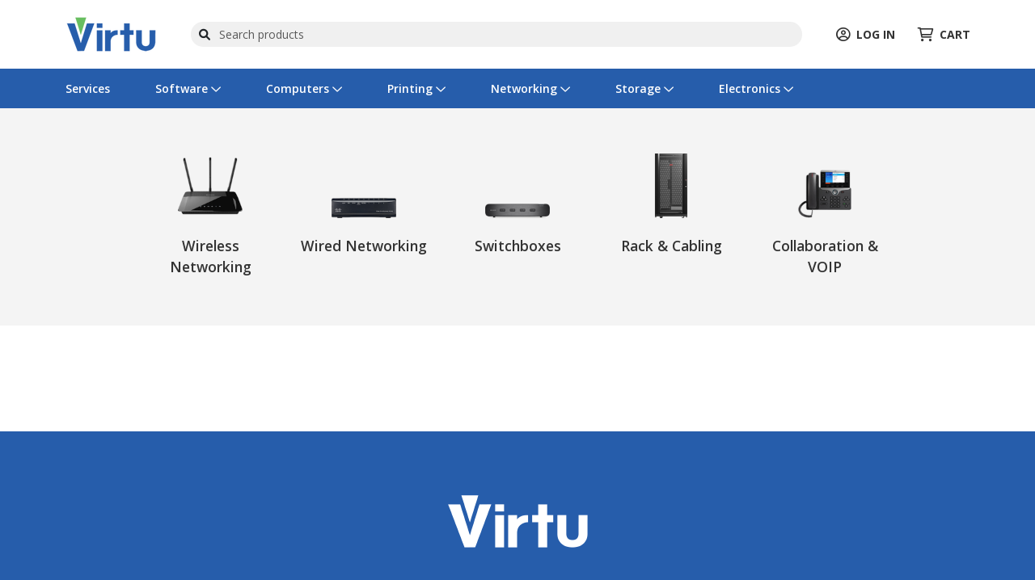

--- FILE ---
content_type: text/html; charset=utf-8
request_url: https://shop.virtunet.com.au/find/networking
body_size: 10249
content:
<!DOCTYPE html>
<html lang="en" class="online-store">
<head>
    <meta charset="utf-8">
    <meta name="viewport" content="width=device-width, initial-scale=1, shrink-to-fit=no">
    
    <meta name="description" content="Search for Networking. Virtunet&#x27;s high level of partnership and certifications with a wide range of premier I.T. brands allow us to provide the best products and services at the lowest ..." />

    <title>Networking | Virtu</title>
    <base href="https://shop.virtunet.com.au/" />
    <link rel="preconnect" href="https://fonts.googleapis.com">
    <link rel="preconnect" href="https://fonts.gstatic.com" crossorigin>
    <link rel="stylesheet" href="https://fonts.googleapis.com/css2?family=Roboto:wght@300;400;500;700&display=swap" />
    <link rel="stylesheet" href="https://fonts.googleapis.com/css2?family=Nothing+You+Could+Do&display=swap" />
    <link rel="shortcut icon" type="image/x-icon" href="https://cdn.kaseyaquotemanager.com/virtunet/assets/favicon-6c21c850-d0ce-4c96-a5aa-887f4a5fc5a3.png" />
    <link rel="stylesheet" href="https://fonts.googleapis.com/css?family=Open&#x2B;Sans:400,600,700" />
    <link rel="stylesheet" href="https://fonts.googleapis.com/css?family=Open&#x2B;Sans:400,600,700" />
    <link always-bundle="true" rel="stylesheet" href="/lib/keystone-store/css/vendor.min.css?v=mqBxkbq9_MZ2WGjdC6DNDX3pbYc" />
    <link always-bundle="true" rel="stylesheet" href="/lib/keystone-store/css/bootstrap.min.css?v=tATqHTkhQcN-NUxzI2P0Pvbf-xM" />
    <link always-bundle="true" rel="stylesheet" href="/lib/keystone-store/css/store.min.css?v=lKMTSEaD_tsxyW766JGtELsHShw" />
    <link always-bundle="true" rel="stylesheet" href="/lib/keystone-store/css/quote.min.css?v=HJp4jBnAww9uqLss1eoXI3OYmZE" />
    <script type="text/javascript" src="/lib/keystone-store/js/core.min.js?v=MJU5Bqa5WgBg8lrwJoIx9J_pNVk" defer></script>
    <script type="text/javascript">
                !function(T,l,y){var S=T.location,k="script",D="instrumentationKey",C="ingestionendpoint",I="disableExceptionTracking",E="ai.device.",b="toLowerCase",w="crossOrigin",N="POST",e="appInsightsSDK",t=y.name||"appInsights";(y.name||T[e])&&(T[e]=t);var n=T[t]||function(d){var g=!1,f=!1,m={initialize:!0,queue:[],sv:"5",version:2,config:d};function v(e,t){var n={},a="Browser";return n[E+"id"]=a[b](),n[E+"type"]=a,n["ai.operation.name"]=S&&S.pathname||"_unknown_",n["ai.internal.sdkVersion"]="javascript:snippet_"+(m.sv||m.version),{time:function(){var e=new Date;function t(e){var t=""+e;return 1===t.length&&(t="0"+t),t}return e.getUTCFullYear()+"-"+t(1+e.getUTCMonth())+"-"+t(e.getUTCDate())+"T"+t(e.getUTCHours())+":"+t(e.getUTCMinutes())+":"+t(e.getUTCSeconds())+"."+((e.getUTCMilliseconds()/1e3).toFixed(3)+"").slice(2,5)+"Z"}(),iKey:e,name:"Microsoft.ApplicationInsights."+e.replace(/-/g,"")+"."+t,sampleRate:100,tags:n,data:{baseData:{ver:2}}}}var h=d.url||y.src;if(h){function a(e){var t,n,a,i,r,o,s,c,u,p,l;g=!0,m.queue=[],f||(f=!0,t=h,s=function(){var e={},t=d.connectionString;if(t)for(var n=t.split(";"),a=0;a<n.length;a++){var i=n[a].split("=");2===i.length&&(e[i[0][b]()]=i[1])}if(!e[C]){var r=e.endpointsuffix,o=r?e.location:null;e[C]="https://"+(o?o+".":"")+"dc."+(r||"services.visualstudio.com")}return e}(),c=s[D]||d[D]||"",u=s[C],p=u?u+"/v2/track":d.endpointUrl,(l=[]).push((n="SDK LOAD Failure: Failed to load Application Insights SDK script (See stack for details)",a=t,i=p,(o=(r=v(c,"Exception")).data).baseType="ExceptionData",o.baseData.exceptions=[{typeName:"SDKLoadFailed",message:n.replace(/\./g,"-"),hasFullStack:!1,stack:n+"\nSnippet failed to load ["+a+"] -- Telemetry is disabled\nHelp Link: https://go.microsoft.com/fwlink/?linkid=2128109\nHost: "+(S&&S.pathname||"_unknown_")+"\nEndpoint: "+i,parsedStack:[]}],r)),l.push(function(e,t,n,a){var i=v(c,"Message"),r=i.data;r.baseType="MessageData";var o=r.baseData;return o.message='AI (Internal): 99 message:"'+("SDK LOAD Failure: Failed to load Application Insights SDK script (See stack for details) ("+n+")").replace(/\"/g,"")+'"',o.properties={endpoint:a},i}(0,0,t,p)),function(e,t){if(JSON){var n=T.fetch;if(n&&!y.useXhr)n(t,{method:N,body:JSON.stringify(e),mode:"cors"});else if(XMLHttpRequest){var a=new XMLHttpRequest;a.open(N,t),a.setRequestHeader("Content-type","application/json"),a.send(JSON.stringify(e))}}}(l,p))}function i(e,t){f||setTimeout(function(){!t&&m.core||a()},500)}var e=function(){var n=l.createElement(k);n.src=h;var e=y[w];return!e&&""!==e||"undefined"==n[w]||(n[w]=e),n.onload=i,n.onerror=a,n.onreadystatechange=function(e,t){"loaded"!==n.readyState&&"complete"!==n.readyState||i(0,t)},n}();y.ld<0?l.getElementsByTagName("head")[0].appendChild(e):setTimeout(function(){l.getElementsByTagName(k)[0].parentNode.appendChild(e)},y.ld||0)}try{m.cookie=l.cookie}catch(p){}function t(e){for(;e.length;)!function(t){m[t]=function(){var e=arguments;g||m.queue.push(function(){m[t].apply(m,e)})}}(e.pop())}var n="track",r="TrackPage",o="TrackEvent";t([n+"Event",n+"PageView",n+"Exception",n+"Trace",n+"DependencyData",n+"Metric",n+"PageViewPerformance","start"+r,"stop"+r,"start"+o,"stop"+o,"addTelemetryInitializer","setAuthenticatedUserContext","clearAuthenticatedUserContext","flush"]),m.SeverityLevel={Verbose:0,Information:1,Warning:2,Error:3,Critical:4};var s=(d.extensionConfig||{}).ApplicationInsightsAnalytics||{};if(!0!==d[I]&&!0!==s[I]){var c="onerror";t(["_"+c]);var u=T[c];T[c]=function(e,t,n,a,i){var r=u&&u(e,t,n,a,i);return!0!==r&&m["_"+c]({message:e,url:t,lineNumber:n,columnNumber:a,error:i}),r},d.autoExceptionInstrumented=!0}return m}(y.cfg);function a(){y.onInit&&y.onInit(n)}(T[t]=n).queue&&0===n.queue.length?(n.queue.push(a),n.trackPageView({})):a()}(window,document,{
                src: "https://js.monitor.azure.com/scripts/b/ai.2.min.js",
                crossOrigin: "anonymous",
                onInit: function (sdk) {
                    sdk.addTelemetryInitializer(function (envelope) {
                                if (envelope.baseType !== "RemoteDependencyData") return true;
                                if (envelope.baseData.target.indexOf("clarity.ms") >= 0) return false;
                                if (envelope.baseData.target.indexOf("google-analytics.com") >= 0) return false;
                            });
                    },
                cfg: {
                    connectionString: "InstrumentationKey=08c90526-8b76-4452-841e-832b9b6a28db;IngestionEndpoint=https://eastus2-3.in.applicationinsights.azure.com/;LiveEndpoint=https://eastus2.livediagnostics.monitor.azure.com/",
                    samplingPercentage: 100,
                    disableTelemetry: false,
                    accountId: "94",
                    autoTrackPageVisitTime: true,
                    disableFetchTracking: false,
                    enableCorsCorrelation: true,
                    enableRequestHeaderTracking: true,
                    enableResponseHeaderTracking: true,
                    distributedTracingMode: 2,
                    correlationHeaderExcludedDomains: ['*.clarity.ms', '*.google-analytics.com']
                }});
                </script>
    <script type='text/javascript'>
                (function(c,l,a,r,i,t,y){
                c[a]=c[a]||function(){(c[a].q=c[a].q||[]).push(arguments)};
                t=l.createElement(r);t.async=1;t.src='https://www.clarity.ms/tag/'+i;
                y=l.getElementsByTagName(r)[0];y.parentNode.insertBefore(t,y);
                })(window, document, 'clarity', 'script', '6jezwvklnf');
                </script>
    
                <script async src="https://www.googletagmanager.com/gtag/js?id=UA-141098960-1"></script>
                <script>
                    window.dataLayer = window.dataLayer || [];
                    function gtag(){dataLayer.push(arguments);}
                    gtag('js', new Date());
                    gtag('config', 'UA-141098960-1');
                </script>

        <style type="text/css">
    .carousel-item {
        height: 440px !important;
    }
</style>
</head>
<body class="" data-spy="scroll" ks-target=".sidenav-container" ks-client-error-url="/error/clienterror">
    
    <script>
    dataLayer = [
        {
            'ecomm_pagetype': 'category',
            'ecomm_prodid': '',
            'ecomm_totalvalue': ''
        }
    ];
</script>

<!-- Google Code for Remarketing Tag -->
<script type="text/javascript">
    var google_tag_params = {
        ecomm_pagetype: 'category',
        ecomm_prodid: '',
        ecomm_totalvalue: ''
    };
</script>


        <!-- Google Tag Manager -->
    <noscript>
        <iframe src="//www.googletagmanager.com/ns.html?id=GTM-KFRHSZW"
                height="0" width="0" style="display: none; visibility: hidden">
        </iframe>
    </noscript>
    <script>
        (function(w, d, s, l, i) {
            w[l] = w[l] || [];
            w[l].push({
                'gtm.start':
                    new Date().getTime(),
                event: 'gtm.js'
            });
            var f = d.getElementsByTagName(s)[0],
                j = d.createElement(s),
// ReSharper disable once CoercedEqualsUsing
                dl = l != 'dataLayer' ? '&l=' + l : '';
            j.async = true;
            j.src =
                '//www.googletagmanager.com/gtm.js?id=' + i + dl;
            f.parentNode.insertBefore(j, f);
        })(window, document, 'script', 'dataLayer', 'GTM-KFRHSZW');
    </script>
    <!-- End Google Tag Manager -->

    <noscript>
        <div class="alert alert-error text-center">
            <a class="btn-close" data-bs-dismiss="alert" href="#">x</a> <strong>We detected that JavaScript seems to be disabled</strong><br />
            Please enable JavaScript to view this page correctly
        </div>
    </noscript>

        <header class="header-container">
            <div class="container">
                
    <div class="header">
            <div class="header-block">
                <a href="/" title="Virtu">
                    <img src="https://cdn.kaseyaquotemanager.com/virtunet/assets/logo-aac5ad5f-862e-43b0-aa24-bc44465d0635.png?width=&amp;height=45&amp;fit=contain" alt="Virtu" style="height: 45px;" />
                </a>
            </div>
        <div class="header-block header-search flex-grow-1">
                <form method="get" data-tip="Search entire store here..." action="/search">
                    <div class="input-overlay has-icon-left">
                        <i class="fa fa-search icon-left"></i>
                        <input class="form-control" ks-content="header-search" id="query" name="query" type="text" placeholder="Search products" autocomplete="off" />
                    </div>
                </form>
        </div>
        <div class="header-block d-flex justify-content-center">
                <a class="header-link me-4 pe-2" href="/auth/login?returnurl=%2Ffind%2Fnetworking">
                    <i class="far fa-lg fa-user-circle me-2"></i>LOG IN
                </a>
            <a class="header-link" href="/cart">
                <i class="far fa-lg fa-shopping-cart me-2"></i>CART
            </a>
        </div>

    </div>

            </div>
            
    <nav class="navbar navbar-expand-xl navbar-dark navbar-megamenu">
        <button class="navbar-toggler " type="button" data-bs-toggle="collapse" data-bs-target="#navbar-main" aria-controls="navbar-main" aria-expanded="false" aria-label="Toggle navigation">
            <span class="navbar-toggler-icon"></span>
        </button>

        <div class="collapse navbar-collapse" id="navbar-main">

            <div class="container">
                <ul class="navbar-nav w-100">

                        <li class="nav-item dropdown">
                            <a href="/find/services" class="nav-link  me-5"  data-hover="dropdown" ks-delay="220" data-hover-delay="200" data-close-others="true">
                                Services
                            </a>
                            <div class="dropdown-menu rounded-0">
                                <div class="container">
                                    <div class="navbar-megamenu-container row g-0 py-lg-3">
                                    </div>
                                </div>
                            </div>
                        </li>
                        <li class="nav-item dropdown">
                            <a href="/find/software" class="nav-link  me-5" data-bs-toggle=dropdown data-hover="dropdown" ks-delay="220" data-hover-delay="200" data-close-others="true">
                                Software
                                    <i class="far fa-chevron-down dropdown-icon"></i>
                            </a>
                            <div class="dropdown-menu rounded-0">
                                <div class="container">
                                    <div class="navbar-megamenu-container row g-0 py-lg-3">
                                                <div class="w-100 d-none d-md-block"></div>
                                            <div class="col-6 col-md-3 navbar-megamenu-link">
                                                <a href="/find/software/operating-systems" class="text-nowrap ">
                                                    <i class="fab fa-windows fa-lg fa-fw d-none d-lg-inline-block"></i><span class="d-block d-md-inline-block ms-2 fw-bold">Operating Systems</span>
                                                </a>
                                            </div>
                                            <div class="col-6 col-md-3 navbar-megamenu-link">
                                                <a href="/find/software/business-software" class="text-nowrap ">
                                                    <i class="far fa-square-envelope fa-lg fa-fw d-none d-lg-inline-block"></i><span class="d-block d-md-inline-block ms-2 fw-bold">Business Software</span>
                                                </a>
                                            </div>
                                            <div class="col-6 col-md-3 navbar-megamenu-link">
                                                <a href="/find/software/software-suites" class="text-nowrap ">
                                                    <i class="far fa-file-lines fa-lg fa-fw d-none d-lg-inline-block"></i><span class="d-block d-md-inline-block ms-2 fw-bold">Software Suites</span>
                                                </a>
                                            </div>
                                                <div class="w-100 d-none d-md-block"></div>
                                            <div class="col-6 col-md-3 navbar-megamenu-link">
                                                <a href="/find/software/software-licensing" class="text-nowrap ">
                                                    <i class="far fa-key-skeleton fa-lg fa-fw d-none d-lg-inline-block"></i><span class="d-block d-md-inline-block ms-2 fw-bold">Software Licensing</span>
                                                </a>
                                            </div>
                                            <div class="col-6 col-md-3 navbar-megamenu-link">
                                                <a href="/find/software/hardware-licensing" class="text-nowrap ">
                                                    <i class="far fa-server fa-lg fa-fw d-none d-lg-inline-block"></i><span class="d-block d-md-inline-block ms-2 fw-bold">Hardware Licensing</span>
                                                </a>
                                            </div>
                                            <div class="col-6 col-md-3 navbar-megamenu-link">
                                                <a href="/find/software/services-training" class="text-nowrap ">
                                                    <i class="far fa-user-graduate fa-lg fa-fw d-none d-lg-inline-block"></i><span class="d-block d-md-inline-block ms-2 fw-bold">Services &amp; Training</span>
                                                </a>
                                            </div>
                                    </div>
                                </div>
                            </div>
                        </li>
                        <li class="nav-item dropdown">
                            <a href="/find/computers" class="nav-link  me-5" data-bs-toggle=dropdown data-hover="dropdown" ks-delay="220" data-hover-delay="200" data-close-others="true">
                                Computers
                                    <i class="far fa-chevron-down dropdown-icon"></i>
                            </a>
                            <div class="dropdown-menu rounded-0">
                                <div class="container">
                                    <div class="navbar-megamenu-container row g-0 py-lg-3">
                                                <div class="w-100 d-none d-md-block"></div>
                                            <div class="col-6 col-md-3 navbar-megamenu-link">
                                                <a href="/find/computers/computer-systems" class="text-nowrap ">
                                                    <i class="far fa-desktop fa-lg fa-fw d-none d-lg-inline-block"></i><span class="d-block d-md-inline-block ms-2 fw-bold">Computer Systems</span>
                                                </a>
                                            </div>
                                            <div class="col-6 col-md-3 navbar-megamenu-link">
                                                <a href="/find/computers/servers" class="text-nowrap ">
                                                    <i class="far fa-server fa-lg fa-fw d-none d-lg-inline-block"></i><span class="d-block d-md-inline-block ms-2 fw-bold">Servers</span>
                                                </a>
                                            </div>
                                            <div class="col-6 col-md-3 navbar-megamenu-link">
                                                <a href="/find/computers/displays" class="text-nowrap ">
                                                    <i class="far fa-tv fa-lg fa-fw d-none d-lg-inline-block"></i><span class="d-block d-md-inline-block ms-2 fw-bold">Displays</span>
                                                </a>
                                            </div>
                                                <div class="w-100 d-none d-md-block"></div>
                                            <div class="col-6 col-md-3 navbar-megamenu-link">
                                                <a href="/find/computers/peripherals" class="text-nowrap ">
                                                    <i class="far fa-keyboard fa-lg fa-fw d-none d-lg-inline-block"></i><span class="d-block d-md-inline-block ms-2 fw-bold">Peripherals</span>
                                                </a>
                                            </div>
                                            <div class="col-6 col-md-3 navbar-megamenu-link">
                                                <a href="/find/computers/computer-accessories" class="text-nowrap ">
                                                    <i class="far fa-microphone fa-lg fa-fw d-none d-lg-inline-block"></i><span class="d-block d-md-inline-block ms-2 fw-bold">Computer Accessories</span>
                                                </a>
                                            </div>
                                            <div class="col-6 col-md-3 navbar-megamenu-link">
                                                <a href="/find/computers/components" class="text-nowrap ">
                                                    <i class="far fa-chart-network fa-lg fa-fw d-none d-lg-inline-block"></i><span class="d-block d-md-inline-block ms-2 fw-bold">Components</span>
                                                </a>
                                            </div>
                                                <div class="w-100 d-none d-md-block"></div>
                                            <div class="col-6 col-md-3 navbar-megamenu-link">
                                                <a href="/find/computers/cables-adapters" class="text-nowrap ">
                                                    <i class="far fa-bolt fa-lg fa-fw d-none d-lg-inline-block"></i><span class="d-block d-md-inline-block ms-2 fw-bold">Cables &amp; Adapters</span>
                                                </a>
                                            </div>
                                    </div>
                                </div>
                            </div>
                        </li>
                        <li class="nav-item dropdown">
                            <a href="/find/printing" class="nav-link  me-5" data-bs-toggle=dropdown data-hover="dropdown" ks-delay="220" data-hover-delay="200" data-close-others="true">
                                Printing
                                    <i class="far fa-chevron-down dropdown-icon"></i>
                            </a>
                            <div class="dropdown-menu rounded-0">
                                <div class="container">
                                    <div class="navbar-megamenu-container row g-0 py-lg-3">
                                                <div class="w-100 d-none d-md-block"></div>
                                            <div class="col-6 col-md-3 navbar-megamenu-link">
                                                <a href="/find/printing/printers" class="text-nowrap ">
                                                    <i class="far fa-print fa-lg fa-fw d-none d-lg-inline-block"></i><span class="d-block d-md-inline-block ms-2 fw-bold">Printers</span>
                                                </a>
                                            </div>
                                            <div class="col-6 col-md-3 navbar-megamenu-link">
                                                <a href="/find/printing/scanners" class="text-nowrap ">
                                                    <i class="far fa-scanner-image fa-lg fa-fw d-none d-lg-inline-block"></i><span class="d-block d-md-inline-block ms-2 fw-bold">Scanners</span>
                                                </a>
                                            </div>
                                            <div class="col-6 col-md-3 navbar-megamenu-link">
                                                <a href="/find/printing/ink-toner-supplies" class="text-nowrap ">
                                                    <i class="far fa-tint fa-lg fa-fw d-none d-lg-inline-block"></i><span class="d-block d-md-inline-block ms-2 fw-bold">Ink, Toner &amp; Supplies</span>
                                                </a>
                                            </div>
                                                <div class="w-100 d-none d-md-block"></div>
                                            <div class="col-6 col-md-3 navbar-megamenu-link">
                                                <a href="/find/printing/printer-accessories" class="text-nowrap ">
                                                    <i class="far fa-eye-dropper fa-lg fa-fw d-none d-lg-inline-block"></i><span class="d-block d-md-inline-block ms-2 fw-bold">Printer Accessories</span>
                                                </a>
                                            </div>
                                    </div>
                                </div>
                            </div>
                        </li>
                        <li class="nav-item dropdown">
                            <a href="/find/networking" class="nav-link  me-5" data-bs-toggle=dropdown data-hover="dropdown" ks-delay="220" data-hover-delay="200" data-close-others="true">
                                Networking
                                    <i class="far fa-chevron-down dropdown-icon"></i>
                            </a>
                            <div class="dropdown-menu rounded-0">
                                <div class="container">
                                    <div class="navbar-megamenu-container row g-0 py-lg-3">
                                                <div class="w-100 d-none d-md-block"></div>
                                            <div class="col-6 col-md-3 navbar-megamenu-link">
                                                <a href="/find/networking/wireless-networking" class="text-nowrap ">
                                                    <i class="far fa-wifi fa-lg fa-fw d-none d-lg-inline-block"></i><span class="d-block d-md-inline-block ms-2 fw-bold">Wireless Networking</span>
                                                </a>
                                            </div>
                                            <div class="col-6 col-md-3 navbar-megamenu-link">
                                                <a href="/find/networking/wired-networking" class="text-nowrap ">
                                                    <i class="far fa-network-wired fa-lg fa-fw d-none d-lg-inline-block"></i><span class="d-block d-md-inline-block ms-2 fw-bold">Wired Networking</span>
                                                </a>
                                            </div>
                                            <div class="col-6 col-md-3 navbar-megamenu-link">
                                                <a href="/find/networking/switchboxes" class="text-nowrap ">
                                                    <i class="far fa-sliders-v-square fa-lg fa-fw d-none d-lg-inline-block"></i><span class="d-block d-md-inline-block ms-2 fw-bold">Switchboxes</span>
                                                </a>
                                            </div>
                                                <div class="w-100 d-none d-md-block"></div>
                                            <div class="col-6 col-md-3 navbar-megamenu-link">
                                                <a href="/find/networking/rack-cabling" class="text-nowrap ">
                                                    <i class="far fa-layer-group fa-lg fa-fw d-none d-lg-inline-block"></i><span class="d-block d-md-inline-block ms-2 fw-bold">Rack &amp; Cabling</span>
                                                </a>
                                            </div>
                                            <div class="col-6 col-md-3 navbar-megamenu-link">
                                                <a href="/find/networking/collaboration-voip" class="text-nowrap ">
                                                    <i class="far fa-phone-office fa-lg fa-fw d-none d-lg-inline-block"></i><span class="d-block d-md-inline-block ms-2 fw-bold">Collaboration &amp; VOIP</span>
                                                </a>
                                            </div>
                                    </div>
                                </div>
                            </div>
                        </li>
                        <li class="nav-item dropdown">
                            <a href="/find/storage" class="nav-link  me-5" data-bs-toggle=dropdown data-hover="dropdown" ks-delay="220" data-hover-delay="200" data-close-others="true">
                                Storage
                                    <i class="far fa-chevron-down dropdown-icon"></i>
                            </a>
                            <div class="dropdown-menu rounded-0">
                                <div class="container">
                                    <div class="navbar-megamenu-container row g-0 py-lg-3">
                                                <div class="w-100 d-none d-md-block"></div>
                                            <div class="col-6 col-md-3 navbar-megamenu-link">
                                                <a href="/find/storage/flash-cards-drives" class="text-nowrap ">
                                                    <i class="far fa-sd-card fa-lg fa-fw d-none d-lg-inline-block"></i><span class="d-block d-md-inline-block ms-2 fw-bold">Flash Cards &amp; Drives</span>
                                                </a>
                                            </div>
                                            <div class="col-6 col-md-3 navbar-megamenu-link">
                                                <a href="/find/storage/hard-drives-ssds" class="text-nowrap ">
                                                    <i class="far fa-database fa-lg fa-fw d-none d-lg-inline-block"></i><span class="d-block d-md-inline-block ms-2 fw-bold">Hard Drives &amp; SSDs</span>
                                                </a>
                                            </div>
                                            <div class="col-6 col-md-3 navbar-megamenu-link">
                                                <a href="/find/storage/storage-servers-arrays" class="text-nowrap ">
                                                    <i class="far fa-server fa-lg fa-fw d-none d-lg-inline-block"></i><span class="d-block d-md-inline-block ms-2 fw-bold">Storage Servers &amp; Arrays</span>
                                                </a>
                                            </div>
                                                <div class="w-100 d-none d-md-block"></div>
                                            <div class="col-6 col-md-3 navbar-megamenu-link">
                                                <a href="/find/storage/tape-drives" class="text-nowrap ">
                                                    <i class="far fa-tape fa-lg fa-fw d-none d-lg-inline-block"></i><span class="d-block d-md-inline-block ms-2 fw-bold">Tape Drives</span>
                                                </a>
                                            </div>
                                            <div class="col-6 col-md-3 navbar-megamenu-link">
                                                <a href="/find/storage/optical-drives" class="text-nowrap ">
                                                    <i class="far fa-disc-drive fa-lg fa-fw d-none d-lg-inline-block"></i><span class="d-block d-md-inline-block ms-2 fw-bold">Optical Drives</span>
                                                </a>
                                            </div>
                                            <div class="col-6 col-md-3 navbar-megamenu-link">
                                                <a href="/find/storage/enclosures" class="text-nowrap ">
                                                    <i class="far fa-hard-drive fa-lg fa-fw d-none d-lg-inline-block"></i><span class="d-block d-md-inline-block ms-2 fw-bold">Enclosures</span>
                                                </a>
                                            </div>
                                                <div class="w-100 d-none d-md-block"></div>
                                            <div class="col-6 col-md-3 navbar-megamenu-link">
                                                <a href="/find/storage/media" class="text-nowrap ">
                                                    <i class="far fa-compact-disc fa-lg fa-fw d-none d-lg-inline-block"></i><span class="d-block d-md-inline-block ms-2 fw-bold">Media</span>
                                                </a>
                                            </div>
                                    </div>
                                </div>
                            </div>
                        </li>
                        <li class="nav-item dropdown">
                            <a href="/find/electronics" class="nav-link  me-5" data-bs-toggle=dropdown data-hover="dropdown" ks-delay="220" data-hover-delay="200" data-close-others="true">
                                Electronics
                                    <i class="far fa-chevron-down dropdown-icon"></i>
                            </a>
                            <div class="dropdown-menu rounded-0">
                                <div class="container">
                                    <div class="navbar-megamenu-container row g-0 py-lg-3">
                                                <div class="w-100 d-none d-md-block"></div>
                                            <div class="col-6 col-md-3 navbar-megamenu-link">
                                                <a href="/find/electronics/projectors-tvs" class="text-nowrap ">
                                                    <i class="far fa-tv-alt fa-lg fa-fw d-none d-lg-inline-block"></i><span class="d-block d-md-inline-block ms-2 fw-bold">Projectors &amp; TVs</span>
                                                </a>
                                            </div>
                                            <div class="col-6 col-md-3 navbar-megamenu-link">
                                                <a href="/find/electronics/phones" class="text-nowrap ">
                                                    <i class="far fa-mobile fa-lg fa-fw d-none d-lg-inline-block"></i><span class="d-block d-md-inline-block ms-2 fw-bold">Phones</span>
                                                </a>
                                            </div>
                                            <div class="col-6 col-md-3 navbar-megamenu-link">
                                                <a href="/find/electronics/power-equipment" class="text-nowrap ">
                                                    <i class="far fa-power-off fa-lg fa-fw d-none d-lg-inline-block"></i><span class="d-block d-md-inline-block ms-2 fw-bold">Power Equipment</span>
                                                </a>
                                            </div>
                                                <div class="w-100 d-none d-md-block"></div>
                                            <div class="col-6 col-md-3 navbar-megamenu-link">
                                                <a href="/find/electronics/surveillance-security" class="text-nowrap ">
                                                    <i class="far fa-cctv fa-lg fa-fw d-none d-lg-inline-block"></i><span class="d-block d-md-inline-block ms-2 fw-bold">Surveillance &amp; Security</span>
                                                </a>
                                            </div>
                                            <div class="col-6 col-md-3 navbar-megamenu-link">
                                                <a href="/find/electronics/audio-gear" class="text-nowrap ">
                                                    <i class="far fa-speaker fa-lg fa-fw d-none d-lg-inline-block"></i><span class="d-block d-md-inline-block ms-2 fw-bold">Audio Gear</span>
                                                </a>
                                            </div>
                                            <div class="col-6 col-md-3 navbar-megamenu-link">
                                                <a href="/find/electronics/cameras" class="text-nowrap ">
                                                    <i class="far fa-camera fa-lg fa-fw d-none d-lg-inline-block"></i><span class="d-block d-md-inline-block ms-2 fw-bold">Cameras</span>
                                                </a>
                                            </div>
                                                <div class="w-100 d-none d-md-block"></div>
                                            <div class="col-6 col-md-3 navbar-megamenu-link">
                                                <a href="/find/electronics/remotes" class="text-nowrap ">
                                                    <i class="far fa-mobile-signal-out fa-lg fa-fw d-none d-lg-inline-block"></i><span class="d-block d-md-inline-block ms-2 fw-bold">Remotes</span>
                                                </a>
                                            </div>
                                            <div class="col-6 col-md-3 navbar-megamenu-link">
                                                <a href="/find/electronics/gps" class="text-nowrap ">
                                                    <i class="far fa-map-marker-alt fa-lg fa-fw d-none d-lg-inline-block"></i><span class="d-block d-md-inline-block ms-2 fw-bold">GPS</span>
                                                </a>
                                            </div>
                                            <div class="col-6 col-md-3 navbar-megamenu-link">
                                                <a href="/find/electronics/power-cables-adapters" class="text-nowrap ">
                                                    <i class="far fa-plug fa-lg fa-fw d-none d-lg-inline-block"></i><span class="d-block d-md-inline-block ms-2 fw-bold">Power Cables &amp; Adapters</span>
                                                </a>
                                            </div>
                                    </div>
                                </div>
                            </div>
                        </li>
                </ul>
            </div>
        </div>
    </nav>

        </header>
        <div id="main" class="main">
            <div class="container">
                
            </div>
            



<div class="bg-gray-100 py-5">

    <div class="container">
        <div class="row justify-content-center">
                    <div class="col-4 col-sm-3 col-md-2 text-center">
                        <div class="py-3 tile-hover">
                            <a href="/find/networking/wireless-networking" class="mb-3">
                                <div>
                                    <img class="text-center mb-4" src="https://cdn.kaseyaquotemanager.com/virtunet/categoryimages/16-aee4640f8401b785c16dfb6542be62ce.png?width=120&amp;height=120&amp;fit=pad" alt="Wireless Networking" style="width:80px; height:80px">
                                    <div class="lead fw-bold">Wireless Networking</div>
                                </div>
                            </a>
                        </div>
                    </div>
                    <div class="col-4 col-sm-3 col-md-2 text-center">
                        <div class="py-3 tile-hover">
                            <a href="/find/networking/wired-networking" class="mb-3">
                                <div>
                                    <img class="text-center mb-4" src="https://cdn.kaseyaquotemanager.com/virtunet/categoryimages/17-a1e57192b89a1e6324eeb11d93dfd4d8.png?width=120&amp;height=120&amp;fit=pad" alt="Wired Networking" style="width:80px; height:80px">
                                    <div class="lead fw-bold">Wired Networking</div>
                                </div>
                            </a>
                        </div>
                    </div>
                    <div class="col-4 col-sm-3 col-md-2 text-center">
                        <div class="py-3 tile-hover">
                            <a href="/find/networking/switchboxes" class="mb-3">
                                <div>
                                    <img class="text-center mb-4" src="https://cdn.kaseyaquotemanager.com/virtunet/categoryimages/18-e0ce954448a9956232c0f37210a33deb.png?width=120&amp;height=120&amp;fit=pad" alt="Switchboxes" style="width:80px; height:80px">
                                    <div class="lead fw-bold">Switchboxes</div>
                                </div>
                            </a>
                        </div>
                    </div>
                    <div class="col-4 col-sm-3 col-md-2 text-center">
                        <div class="py-3 tile-hover">
                            <a href="/find/networking/rack-cabling" class="mb-3">
                                <div>
                                    <img class="text-center mb-4" src="https://cdn.kaseyaquotemanager.com/virtunet/categoryimages/19-42d5ef23cdf922d2697ef0605fd09c47.png?width=120&amp;height=120&amp;fit=pad" alt="Rack &amp; Cabling" style="width:80px; height:80px">
                                    <div class="lead fw-bold">Rack &amp; Cabling</div>
                                </div>
                            </a>
                        </div>
                    </div>
                    <div class="col-4 col-sm-3 col-md-2 text-center">
                        <div class="py-3 tile-hover">
                            <a href="/find/networking/collaboration-voip" class="mb-3">
                                <div>
                                    <img class="text-center mb-4" src="https://cdn.kaseyaquotemanager.com/virtunet/categoryimages/20-f4f02042dd43bccd457b91a609f63b1d.png?width=120&amp;height=120&amp;fit=pad" alt="Collaboration &amp; VOIP" style="width:80px; height:80px">
                                    <div class="lead fw-bold">Collaboration &amp; VOIP</div>
                                </div>
                            </a>
                        </div>
                    </div>
        </div>
    </div>
</div>

<div class="container my-6">
</div>

        </div>
        <footer>
            
<nav>
    <div class="footer">
        <div class="container py-5">

            <div class="mb-4 text-center">
                    <img alt="Virtu" class="img-fluid mb-2" src="https://cdn.kaseyaquotemanager.com/virtunet/assets/footerlogo-a5ba0a9c-c6c4-447e-9de1-96a54a4e076b.png"/>
                <div>
                    Level 2, Building 2, 75 O&#x2019;Riordan Street <br>
                    Alexandria, New South Wales 2015 Australia<br>
                </div>
            </div>

                <div class="row mb-4">
                    <div class="col-12 col-sm-10 offset-sm-1 col-md-8 offset-md-2 text-center">
                        <div class="footer-links">
                                <a class="d-inline-block mb-2 mx-2" href="contact">Contact Us</a>
                                <a class="d-inline-block mb-2 mx-2" href="brands">Brands</a>
                                <a class="d-inline-block mb-2 mx-2" href="page/delivery">Delivery</a>
                                <a class="d-inline-block mb-2 mx-2" href="http://virtunet.com.au/">Services</a>
                                <a class="d-inline-block mb-2 mx-2 cursor-pointer" href="" ks-function="perform-action" ks-url="/termsofservicemodal">Terms of Service</a>
                                <a class="d-inline-block mb-2 mx-2" href="" ks-function="perform-action" ks-url="/privacypolicymodal">Privacy Policy</a>
                                <a class="d-inline-block mb-2 mx-2" href="" ks-function="perform-action" ks-url="/refundpolicymodal">Refund Policy</a>
                        </div>
                    </div>
                </div>
        <div class="text-center">
            &copy; 2026, Virtu
                <span id="poweredbykqm"> | Powered by <a href="https://www.kaseya.com/products/msp-quoting-software/" target="_blank" rel="nofollow">Kaseya Quote Manager</a></span>
        </div>
        <div class="text-center">
            
        </div>
        </div>
    </div>
</nav>

        </footer>


        <link href="https://gluh.azureedge.net/inmart/marketing/custome-636990933358426178.css" rel="stylesheet" type="text/css">
 <link href="https://gluh.azureedge.net/inmart/marketing/responsive-636990930103539330.css" rel="stylesheet" type="text/css">

<!-- <script>
  function initFreshChat() {
    window.fcWidget.init({
      token: "59464377-2d08-42c8-a0cd-76a56dc717a8",
      host: "https://wchat.freshchat.com"
    });
  }
  function initialize(i,t){var e;i.getElementById(t)?initFreshChat():((e=i.createElement("script")).id=t,e.async=!0,e.src="https://wchat.freshchat.com/js/widget.js",e.onload=initFreshChat,i.head.appendChild(e))}function initiateCall(){initialize(document,"freshchat-js-sdk")}window.addEventListener?window.addEventListener("load",initiateCall,!1):window.attachEvent("load",initiateCall,!1);
</script> -->
<script>
var slideIndex = 1;
showDivs(slideIndex);

function plusDivs(n) {
  showDivs(slideIndex += n);
}

function currentDiv(n) {
  showDivs(slideIndex = n);
}

function showDivs(n) {
  var i;
  var x = document.getElementsByClassName("mySlides");
  var dots = document.getElementsByClassName("demo");
  if (n > x.length) {slideIndex = 1}    
  if (n < 1) {slideIndex = x.length}
  for (i = 0; i < x.length; i++) {
    x[i].style.display = "none";  
  }
  for (i = 0; i < dots.length; i++) {
    dots[i].className = dots[i].className.replace(" w3-red", "");
  }
  x[slideIndex-1].style.display = "block";  
  dots[slideIndex-1].className += " w3-red";
}
</script>

<script>
    const bodyEl = document.body;

    const updateDOMEntry = () => {
        removePricesIfNotSignedIn();
    }

    function removePricesIfNotSignedIn() {
        const myAccountEl = bodyEl.querySelectorAll(".header .header-block .header-link");

        if (!(myAccountEl.length > 0 
                && (myAccountEl[0].innerText.toLowerCase().trim().includes("my account")
                        || myAccountEl[0].innerText.toLowerCase().trim().includes("sign out")))) {
            const productPriceEls = bodyEl.querySelectorAll(".product-price");

            for (let i = 0; i < productPriceEls.length; i++) {
                productPriceEls[i].style.display = "none";
            }
        }
    }

    const addProductBannerEl = () => {
        const productEl = document.querySelector('.product-detail');

        if (productEl) {
            const productBannerEl = document.createElement('DIV');

            productBannerEl.style.width = '100%';
            productBannerEl.style.background = 'green';
            productBannerEl.style.color = '#fff';
            productBannerEl.style.fontSize = '24px';
            productBannerEl.style.textAlign = 'center';
            productBannerEl.style.padding = '32px';
            productBannerEl.style.margin = '0px 0px 32px';
            productBannerEl.innerText = 'Contact us For Bulk Pricing'

            productEl.parentElement.insertBefore(productBannerEl, productEl.parentElement.children[0]);
        }
    }

    // Update DOM when loaded to override changes
    document.addEventListener("DOMContentLoaded", updateDOMEntry());
    document.addEventListener('DOMContentLoaded', addProductBannerEl());
</script>

    <script id="page-notifications" type="application/json">{}</script>

    <script type="text/javascript">
        document.addEventListener('DOMContentLoaded', () => {
            keystone.common.showNotifications();
        });
    </script>

    <input name="__RequestVerificationToken" type="hidden" value="CfDJ8Lnbc0J0HCZCtZJzsONy1WYNZcZwmVHx53Kj3g8edjVHQf-2rp_Zjl4tJrWXCMTdSl_kSeOaCBe901TQLSH6G77-daQVnrB9UxjoOQLDTLIoKmmuHjB1anMf_uiY0Jk74B5HqLuJzkpVJMUT3RcaMCE" />
</body>
</html>
<script ks-notification="toast" type="application/json">[]</script><script ks-notification="page" type="application/json">[]</script>

--- FILE ---
content_type: text/css; charset=UTF-8
request_url: https://shop.virtunet.com.au/lib/keystone-store/css/quote.min.css?v=HJp4jBnAww9uqLss1eoXI3OYmZE
body_size: 7472
content:
/*$enable-responsive-font-sizes: true;*/
/*$headings-font-weight: 600;*/
/* form-check-store */
/* Functions */
.quote-admin {
  /* Background classes */
  /* Height classes */
  /* Collapse padding when using adjacent white blocks - special case for better pdf generation
     (Ensures there is always a margin at the top of each page that starts with a white background)
  */
  /* Splash class */
  /* Splash tint classes */
  /* Splash Heights */
  /* Signature */
  /* Themes */
  /* Froala */
  /* Blocks */
  /* Don't include font styles/sizes etc in admin */
}
.quote-admin .container {
  max-width: 1140px;
}
.quote-admin .block-bg-primary {
  background: none;
  background-color: #265DAB !important;
  color: #ffffff;
}
.quote-admin .block-bg-secondary {
  background: none;
  background-color: #5FCBEC !important;
  color: #212529;
}
.quote-admin .block-bg-dark {
  background: none;
  background-color: #343a40 !important;
  color: #ffffff;
}
.quote-admin .block-bg-light {
  background: none;
  background-color: #f4f4f4 !important;
  color: #212529;
}
.quote-admin .block-bg-white {
  background: none;
  background-color: #ffffff !important;
  color: #212529;
}
.quote-admin .block-height-small {
  padding-top: calc(1.6vw + 25px) !important;
  padding-bottom: calc(1.6vw + 25px) !important;
}
.quote-admin .block-height-medium {
  padding-top: calc(3.5vw + 25px) !important;
  padding-bottom: calc(3.5vw + 25px) !important;
}
.quote-admin .block-height-large {
  padding-top: calc(8vw + 25px) !important;
  padding-bottom: calc(8vw + 25px) !important;
}
.quote-admin .block-height-small.block-bg-white + .block-height-small.block-bg-white {
  margin-top: calc((1.6vw + 25px) * -1) !important;
}
.quote-admin .block-height-small.block-bg-white + .block-height-medium.block-bg-white {
  margin-top: calc((1.6vw + 25px) * -1) !important;
}
.quote-admin .block-height-small.block-bg-white + .block-height-large.block-bg-white {
  margin-top: calc((1.6vw + 25px) * -1) !important;
}
.quote-admin .block-height-medium.block-bg-white + .block-height-small.block-bg-white {
  margin-top: calc((1.6vw + 25px) * -1) !important;
}
.quote-admin .block-height-medium.block-bg-white + .block-height-medium.block-bg-white {
  margin-top: calc((3.5vw + 25px) * -1) !important;
}
.quote-admin .block-height-medium.block-bg-white + .block-height-large.block-bg-white {
  margin-top: calc((3.5vw + 25px) * -1) !important;
}
.quote-admin .block-height-large.block-bg-white + .block-height-small.block-bg-white {
  margin-top: calc((1.6vw + 25px) * -1) !important;
}
.quote-admin .block-height-large.block-bg-white + .block-height-medium.block-bg-white {
  margin-top: calc((3.5vw + 25px) * -1) !important;
}
.quote-admin .block-height-large.block-bg-white + .block-height-large.block-bg-white {
  margin-top: calc((8vw + 25px) * -1) !important;
}
.quote-admin .block-splash {
  text-align: center;
}
.quote-admin .block-splash-tint-primary {
  background: none;
  background-color: #265DAB;
  opacity: 0.5;
  display: block;
  position: absolute;
  top: 0;
  left: 0;
  height: 100%;
  width: 100%;
}
.quote-admin .block-splash-tint-secondary {
  background: none;
  background-color: #5FCBEC;
  opacity: 0.5;
  display: block;
  position: absolute;
  top: 0;
  left: 0;
  height: 100%;
  width: 100%;
}
.quote-admin .block-splash-tint-dark {
  background: none;
  background-color: #343a40;
  opacity: 0.5;
  display: block;
  position: absolute;
  top: 0;
  left: 0;
  height: 100%;
  width: 100%;
}
.quote-admin .block-splash-tint-light {
  background: none;
  background-color: #f4f4f4;
  opacity: 0.5;
  display: block;
  position: absolute;
  top: 0;
  left: 0;
  height: 100%;
  width: 100%;
}
.quote-admin .block-splash-tint-white {
  background: none;
  background-color: #ffffff;
  opacity: 0.5;
  display: block;
  position: absolute;
  top: 0;
  left: 0;
  height: 100%;
  width: 100%;
}
.quote-admin .block-splash-blend-multiply {
  mix-blend-mode: multiply;
}
.quote-admin .block-splash-height-small {
  background-color: #fff;
  background-size: cover;
  background-position: center center;
  text-align: center;
  color: #fff;
  display: flex;
  -webkit-align-items: center;
  -ms-flex-align: center;
  align-items: center;
  width: 100%;
  height: 100%;
  min-height: 33vh;
}
.quote-admin .block-splash-height-small .container {
  z-index: 0;
}
.quote-admin .block-splash-height-medium {
  background-color: #fff;
  background-size: cover;
  background-position: center center;
  text-align: center;
  color: #fff;
  display: flex;
  -webkit-align-items: center;
  -ms-flex-align: center;
  align-items: center;
  width: 100%;
  height: 100%;
  min-height: 50vh;
}
.quote-admin .block-splash-height-medium .container {
  z-index: 0;
}
.quote-admin .block-splash-height-large {
  background-color: #fff;
  background-size: cover;
  background-position: center center;
  text-align: center;
  color: #fff;
  display: flex;
  -webkit-align-items: center;
  -ms-flex-align: center;
  align-items: center;
  width: 100%;
  height: 100%;
  min-height: 100vh;
}
.quote-admin .block-splash-height-large .container {
  z-index: 0;
}
.quote-admin .quote-accept-block-wrapper {
  display: flex;
  justify-content: center;
}
.quote-admin .quote-accept-block {
  display: block;
  width: 500px;
}
@media (max-width: 576px) {
  .quote-admin .quote-accept-block {
    display: block;
    width: 100%;
  }
}
.quote-admin .quote-accept-separator {
  border-color: #ced4da;
  margin: 1rem 0;
}
.quote-admin .quote-signature {
  font-family: "Nothing You Could Do", cursive;
  font-size: 20px;
  padding: 15px;
  line-height: 0;
}
.quote-admin .quote-signature input {
  background-color: transparent;
  display: block;
  width: 100%;
  border: none;
}
.quote-admin .quote-signature-draw {
  line-height: 0;
  height: 104px;
}
.quote-admin .quote-signature-draw canvas {
  height: 100% !important;
  border-radius: 8px;
}
.quote-admin .quote-signature-clear {
  float: right;
  margin-top: -24px;
}
.quote-admin .quote-signature-image {
  max-width: 400px;
  max-height: 200px;
}
.quote-admin .quote-theme {
  margin: 0;
  padding: 0;
  position: relative;
}
.quote-admin .fr-view {
  /* Fix word-wrap case where inline image is next to inline text - text doesn't wrap correctly on smaller devices */
  word-wrap: normal;
}
.quote-admin .fr-view > h1:last-child,
.quote-admin .fr-view > h2:last-child,
.quote-admin .fr-view > h3:last-child,
.quote-admin .fr-view > h4:last-child,
.quote-admin .fr-view > h5:last-child,
.quote-admin .fr-view > h6:last-child,
.quote-admin .fr-view > p:last-child {
  margin-bottom: 0 !important;
}
.quote-admin .fr-view img.fr-bordered, .quote-admin .fr-view .fr-img-caption.fr-bordered img {
  border: solid 5px #e9ecef;
}
.quote-admin .fr-view img.fr-shadow, .quote-admin .fr-view .fr-img-caption.fr-shadow img {
  -webkit-box-shadow: 0 1px 3px rgba(0, 0, 40, 0.06), 0 1px 1px 1px rgba(0, 0, 40, 0.08);
  -moz-box-shadow: 0 1px 3px rgba(0, 0, 40, 0.06), 0 1px 1px 1px rgba(0, 0, 40, 0.08);
  box-shadow: 0 1px 3px rgba(0, 0, 40, 0.06), 0 1px 1px 1px rgba(0, 0, 40, 0.08);
}
.quote-admin .fr-view table {
  background-color: transparent;
}
.quote-admin .fr-view table th {
  color: #212529;
  background: #e9ecef;
}
.quote-admin .fr-view table td, .quote-admin .fr-view table th {
  border: 1px solid #e9ecef;
  padding: 6px 15px;
}
.quote-admin .fr-view table.fr-alternate-rows {
  color: #212529;
  background-color: #ffffff;
}
.quote-admin .fr-view table.fr-alternate-rows tbody tr:nth-child(2n) {
  background-color: #f4f4f4;
}
.quote-admin .fr-view hr {
  border-top: 1px solid #e9ecef;
}
.quote-admin .fr-placeholder {
  font-family: inherit;
  color: #adb5bd;
}
.quote-admin .product-block {
  border: 2px solid #e9ecef;
  border-radius: 4px;
}
.quote-admin .product-block .product-block-title {
  background-color: #e9ecef;
  padding: 15px 15px 18px 15px;
  margin: 0;
  min-height: 53px;
  display: flex;
  align-items: flex-start;
}
.quote-admin .product-block .bundle-badge {
  display: inline-block;
  background-color: #dee2e6;
  padding: 4px 10px;
  margin: 14px 0px;
  border-radius: 999px;
  font-size: 14px;
}
.quote-admin .product-block .bundle-quantity {
  display: inline-block;
  width: 40px;
}
.quote-admin .product-block table thead tr th {
  padding-top: 14px;
  padding-bottom: 14px;
}
.quote-admin .product-block .text-block {
  padding: 14px 0;
}
.quote-admin .product-block .label-block {
  padding: 13px 0;
}
.quote-admin .product-block .form-control {
  margin-top: 9px;
}
.quote-admin .product-block .image-block {
  vertical-align: top;
  margin-top: 11px;
  margin-bottom: 1px;
}
.quote-admin .product-block table tbody tr td {
  padding-top: 0;
  padding-bottom: 0;
  margin-top: 0;
  margin-bottom: 0;
}
.quote-admin .product-block table tbody tr:first-of-type td {
  border-top: none;
}
.quote-admin .product-block table thead tr th,
.quote-admin .product-block table tbody tr td {
  padding-left: 10px;
  padding-right: 10px;
}
.quote-admin .product-block table thead tr th:first-child,
.quote-admin .product-block table tbody tr td:first-child {
  padding-left: 15px;
}
.quote-admin .product-block table thead tr th:last-child,
.quote-admin .product-block table tbody tr td:last-child {
  padding-right: 15px;
}
.quote-admin .product-block .quote-disabled-text,
.quote-admin .quote-block-header .quote-disabled-text {
  color: #adb5bd;
}
.quote-admin .table > thead > tr > th, .quote-admin .table > tbody > tr > th,
.quote-admin .table > tfoot > tr > th, .quote-admin .table > thead > tr > td,
.quote-admin .table > tbody > tr > td, .quote-admin .table > tfoot > tr > td {
  border-color: #e9ecef;
}
.quote-admin .bg-default {
  background-color: #e9ecef;
  color: #333;
}
.quote-admin .quote-toolbar {
  position: fixed;
  width: 50px;
  z-index: 1;
  top: 20px;
  right: 20px;
  background-color: rgba(51, 64, 80, 0.3);
  border-radius: 4px;
}
.quote-admin .quote-toolbar .quote-toolbar-button {
  display: block;
  text-align: center;
  color: #fff;
}
.quote-admin .quote-toolbar .quote-toolbar-button:hover {
  background-color: rgba(0, 0, 0, 0.1);
}
.quote-admin .product-block .quote-discount-amount-off {
  font-size: smaller;
  color: #265DAB;
}
.quote-admin .product-block .quote-discount-original-price {
  font-size: smaller;
  text-decoration: line-through;
}

.quote-view {
  /* Background classes */
  /* Height classes */
  /* Collapse padding when using adjacent white blocks - special case for better pdf generation
     (Ensures there is always a margin at the top of each page that starts with a white background)
  */
  /* Splash class */
  /* Splash tint classes */
  /* Splash Heights */
  /* Signature */
  /* Themes */
  /* Froala */
  /* Blocks */
  font-size: 16px;
  font-family: "Open Sans", sans-serif;
  /* Create header classes */
}
.quote-view .container {
  max-width: 1140px;
}
.quote-view .block-bg-primary {
  background: none;
  background-color: #265DAB !important;
  color: #ffffff;
}
.quote-view .block-bg-secondary {
  background: none;
  background-color: #5FCBEC !important;
  color: #212529;
}
.quote-view .block-bg-dark {
  background: none;
  background-color: #343a40 !important;
  color: #ffffff;
}
.quote-view .block-bg-light {
  background: none;
  background-color: #f4f4f4 !important;
  color: #212529;
}
.quote-view .block-bg-white {
  background: none;
  background-color: #ffffff !important;
  color: #212529;
}
.quote-view .block-height-small {
  padding-top: calc(1.6vw + 25px) !important;
  padding-bottom: calc(1.6vw + 25px) !important;
}
.quote-view .block-height-medium {
  padding-top: calc(3.5vw + 25px) !important;
  padding-bottom: calc(3.5vw + 25px) !important;
}
.quote-view .block-height-large {
  padding-top: calc(8vw + 25px) !important;
  padding-bottom: calc(8vw + 25px) !important;
}
.quote-view .block-height-small.block-bg-white + .block-height-small.block-bg-white {
  margin-top: calc((1.6vw + 25px) * -1) !important;
}
.quote-view .block-height-small.block-bg-white + .block-height-medium.block-bg-white {
  margin-top: calc((1.6vw + 25px) * -1) !important;
}
.quote-view .block-height-small.block-bg-white + .block-height-large.block-bg-white {
  margin-top: calc((1.6vw + 25px) * -1) !important;
}
.quote-view .block-height-medium.block-bg-white + .block-height-small.block-bg-white {
  margin-top: calc((1.6vw + 25px) * -1) !important;
}
.quote-view .block-height-medium.block-bg-white + .block-height-medium.block-bg-white {
  margin-top: calc((3.5vw + 25px) * -1) !important;
}
.quote-view .block-height-medium.block-bg-white + .block-height-large.block-bg-white {
  margin-top: calc((3.5vw + 25px) * -1) !important;
}
.quote-view .block-height-large.block-bg-white + .block-height-small.block-bg-white {
  margin-top: calc((1.6vw + 25px) * -1) !important;
}
.quote-view .block-height-large.block-bg-white + .block-height-medium.block-bg-white {
  margin-top: calc((3.5vw + 25px) * -1) !important;
}
.quote-view .block-height-large.block-bg-white + .block-height-large.block-bg-white {
  margin-top: calc((8vw + 25px) * -1) !important;
}
.quote-view .block-splash {
  text-align: center;
}
.quote-view .block-splash-tint-primary {
  background: none;
  background-color: #265DAB;
  opacity: 0.5;
  display: block;
  position: absolute;
  top: 0;
  left: 0;
  height: 100%;
  width: 100%;
}
.quote-view .block-splash-tint-secondary {
  background: none;
  background-color: #5FCBEC;
  opacity: 0.5;
  display: block;
  position: absolute;
  top: 0;
  left: 0;
  height: 100%;
  width: 100%;
}
.quote-view .block-splash-tint-dark {
  background: none;
  background-color: #343a40;
  opacity: 0.5;
  display: block;
  position: absolute;
  top: 0;
  left: 0;
  height: 100%;
  width: 100%;
}
.quote-view .block-splash-tint-light {
  background: none;
  background-color: #f4f4f4;
  opacity: 0.5;
  display: block;
  position: absolute;
  top: 0;
  left: 0;
  height: 100%;
  width: 100%;
}
.quote-view .block-splash-tint-white {
  background: none;
  background-color: #ffffff;
  opacity: 0.5;
  display: block;
  position: absolute;
  top: 0;
  left: 0;
  height: 100%;
  width: 100%;
}
.quote-view .block-splash-blend-multiply {
  mix-blend-mode: multiply;
}
.quote-view .block-splash-height-small {
  background-color: #fff;
  background-size: cover;
  background-position: center center;
  text-align: center;
  color: #fff;
  display: flex;
  -webkit-align-items: center;
  -ms-flex-align: center;
  align-items: center;
  width: 100%;
  height: 100%;
  min-height: 33vh;
}
.quote-view .block-splash-height-small .container {
  z-index: 0;
}
.quote-view .block-splash-height-medium {
  background-color: #fff;
  background-size: cover;
  background-position: center center;
  text-align: center;
  color: #fff;
  display: flex;
  -webkit-align-items: center;
  -ms-flex-align: center;
  align-items: center;
  width: 100%;
  height: 100%;
  min-height: 50vh;
}
.quote-view .block-splash-height-medium .container {
  z-index: 0;
}
.quote-view .block-splash-height-large {
  background-color: #fff;
  background-size: cover;
  background-position: center center;
  text-align: center;
  color: #fff;
  display: flex;
  -webkit-align-items: center;
  -ms-flex-align: center;
  align-items: center;
  width: 100%;
  height: 100%;
  min-height: 100vh;
}
.quote-view .block-splash-height-large .container {
  z-index: 0;
}
.quote-view .quote-accept-block-wrapper {
  display: flex;
  justify-content: center;
}
.quote-view .quote-accept-block {
  display: block;
  width: 500px;
}
@media (max-width: 576px) {
  .quote-view .quote-accept-block {
    display: block;
    width: 100%;
  }
}
.quote-view .quote-accept-separator {
  border-color: #ced4da;
  margin: 1rem 0;
}
.quote-view .quote-signature {
  font-family: "Nothing You Could Do", cursive;
  font-size: 20px;
  padding: 15px;
  line-height: 0;
}
.quote-view .quote-signature input {
  background-color: transparent;
  display: block;
  width: 100%;
  border: none;
}
.quote-view .quote-signature-draw {
  line-height: 0;
  height: 104px;
}
.quote-view .quote-signature-draw canvas {
  height: 100% !important;
  border-radius: 8px;
}
.quote-view .quote-signature-clear {
  float: right;
  margin-top: -24px;
}
.quote-view .quote-signature-image {
  max-width: 400px;
  max-height: 200px;
}
.quote-view .quote-theme {
  margin: 0;
  padding: 0;
  position: relative;
}
.quote-view .fr-view {
  /* Fix word-wrap case where inline image is next to inline text - text doesn't wrap correctly on smaller devices */
  word-wrap: normal;
}
.quote-view .fr-view > h1:last-child,
.quote-view .fr-view > h2:last-child,
.quote-view .fr-view > h3:last-child,
.quote-view .fr-view > h4:last-child,
.quote-view .fr-view > h5:last-child,
.quote-view .fr-view > h6:last-child,
.quote-view .fr-view > p:last-child {
  margin-bottom: 0 !important;
}
.quote-view .fr-view img.fr-bordered, .quote-view .fr-view .fr-img-caption.fr-bordered img {
  border: solid 5px #e9ecef;
}
.quote-view .fr-view img.fr-shadow, .quote-view .fr-view .fr-img-caption.fr-shadow img {
  -webkit-box-shadow: 0 1px 3px rgba(0, 0, 40, 0.06), 0 1px 1px 1px rgba(0, 0, 40, 0.08);
  -moz-box-shadow: 0 1px 3px rgba(0, 0, 40, 0.06), 0 1px 1px 1px rgba(0, 0, 40, 0.08);
  box-shadow: 0 1px 3px rgba(0, 0, 40, 0.06), 0 1px 1px 1px rgba(0, 0, 40, 0.08);
}
.quote-view .fr-view table {
  background-color: transparent;
}
.quote-view .fr-view table th {
  color: #212529;
  background: #e9ecef;
}
.quote-view .fr-view table td, .quote-view .fr-view table th {
  border: 1px solid #e9ecef;
  padding: 6px 15px;
}
.quote-view .fr-view table.fr-alternate-rows {
  color: #212529;
  background-color: #ffffff;
}
.quote-view .fr-view table.fr-alternate-rows tbody tr:nth-child(2n) {
  background-color: #f4f4f4;
}
.quote-view .fr-view hr {
  border-top: 1px solid #e9ecef;
}
.quote-view .fr-placeholder {
  font-family: inherit;
  color: #adb5bd;
}
.quote-view .product-block {
  border: 2px solid #e9ecef;
  border-radius: 4px;
}
.quote-view .product-block .product-block-title {
  background-color: #e9ecef;
  padding: 15px 15px 18px 15px;
  margin: 0;
  min-height: 53px;
  display: flex;
  align-items: flex-start;
}
.quote-view .product-block .bundle-badge {
  display: inline-block;
  background-color: #dee2e6;
  padding: 4px 10px;
  margin: 14px 0px;
  border-radius: 999px;
  font-size: 14px;
}
.quote-view .product-block .bundle-quantity {
  display: inline-block;
  width: 40px;
}
.quote-view .product-block table thead tr th {
  padding-top: 14px;
  padding-bottom: 14px;
}
.quote-view .product-block .text-block {
  padding: 14px 0;
}
.quote-view .product-block .label-block {
  padding: 13px 0;
}
.quote-view .product-block .form-control {
  margin-top: 9px;
}
.quote-view .product-block .image-block {
  vertical-align: top;
  margin-top: 11px;
  margin-bottom: 1px;
}
.quote-view .product-block table tbody tr td {
  padding-top: 0;
  padding-bottom: 0;
  margin-top: 0;
  margin-bottom: 0;
}
.quote-view .product-block table tbody tr:first-of-type td {
  border-top: none;
}
.quote-view .product-block table thead tr th,
.quote-view .product-block table tbody tr td {
  padding-left: 10px;
  padding-right: 10px;
}
.quote-view .product-block table thead tr th:first-child,
.quote-view .product-block table tbody tr td:first-child {
  padding-left: 15px;
}
.quote-view .product-block table thead tr th:last-child,
.quote-view .product-block table tbody tr td:last-child {
  padding-right: 15px;
}
.quote-view .product-block .quote-disabled-text,
.quote-view .quote-block-header .quote-disabled-text {
  color: #adb5bd;
}
.quote-view .table > thead > tr > th, .quote-view .table > tbody > tr > th,
.quote-view .table > tfoot > tr > th, .quote-view .table > thead > tr > td,
.quote-view .table > tbody > tr > td, .quote-view .table > tfoot > tr > td {
  border-color: #e9ecef;
}
.quote-view .bg-default {
  background-color: #e9ecef;
  color: #333;
}
.quote-view .quote-toolbar {
  position: fixed;
  width: 50px;
  z-index: 1;
  top: 20px;
  right: 20px;
  background-color: rgba(51, 64, 80, 0.3);
  border-radius: 4px;
}
.quote-view .quote-toolbar .quote-toolbar-button {
  display: block;
  text-align: center;
  color: #fff;
}
.quote-view .quote-toolbar .quote-toolbar-button:hover {
  background-color: rgba(0, 0, 0, 0.1);
}
.quote-view .product-block .quote-discount-amount-off {
  font-size: smaller;
  color: #265DAB;
}
.quote-view .product-block .quote-discount-original-price {
  font-size: smaller;
  text-decoration: line-through;
}
.quote-view h1 {
  font-size: 72px;
  font-weight: 400;
  font-family: "Open Sans", sans-serif;
  line-height: 1.2;
  margin-bottom: 0.2em;
}
@media (max-width: 1200px) {
  .quote-view h1 {
    /* calculation below:
    [min font size] + (max font size] - [min-font-size]) * (100wv - min scren size) / max screen size - min scren size)
    */
    font-size: calc(43.2px + (72 - 43.2) * (100vw - 200px) / 1000);
  }
}
.quote-view h2 {
  font-size: 40px;
  font-weight: 400;
  font-family: "Open Sans", sans-serif;
  line-height: 1.2;
  margin-bottom: 0.2em;
}
@media (max-width: 1200px) {
  .quote-view h2 {
    /* calculation below:
    [min font size] + (max font size] - [min-font-size]) * (100wv - min scren size) / max screen size - min scren size)
    */
    font-size: calc(24px + (40 - 24) * (100vw - 200px) / 1000);
  }
}
.quote-view h3 {
  font-size: 24px;
  font-weight: 400;
  font-family: "Open Sans", sans-serif;
  line-height: 1.2;
  margin-bottom: 0.2em;
}
@media (max-width: 1200px) {
  .quote-view h3 {
    /* calculation below:
    [min font size] + (max font size] - [min-font-size]) * (100wv - min scren size) / max screen size - min scren size)
    */
    font-size: calc(14.4px + (24 - 14.4) * (100vw - 200px) / 1000);
  }
}
.quote-view h4 {
  font-size: 20px;
  font-weight: 400;
  font-family: "Open Sans", sans-serif;
  line-height: 1.2;
  margin-bottom: 0.2em;
}
@media (max-width: 1200px) {
  .quote-view h4 {
    /* calculation below:
    [min font size] + (max font size] - [min-font-size]) * (100wv - min scren size) / max screen size - min scren size)
    */
    font-size: calc(12px + (20 - 12) * (100vw - 200px) / 1000);
  }
}
.quote-view h5 {
  font-size: 17.5px;
  font-weight: 400;
  font-family: "Open Sans", sans-serif;
  line-height: 1.2;
  margin-bottom: 0.2em;
}
@media (max-width: 1200px) {
  .quote-view h5 {
    /* calculation below:
    [min font size] + (max font size] - [min-font-size]) * (100wv - min scren size) / max screen size - min scren size)
    */
    font-size: calc(10.5px + (17.5 - 10.5) * (100vw - 200px) / 1000);
  }
}
.quote-view .btn {
  font-size: 16px;
}
.quote-view .modal,
.quote-view .modal .btn {
  font-size: 14px;
}

.quote-pdf {
  /* Background classes */
  /* Height classes */
  /* Collapse padding when using adjacent white blocks - special case for better pdf generation
     (Ensures there is always a margin at the top of each page that starts with a white background)
  */
  /* Splash class */
  /* Splash tint classes */
  /* Splash Heights */
  /* Signature */
  /* Themes */
  /* Froala */
  /* Blocks */
  font-size: 13px;
  font-family: "Open Sans", sans-serif;
  /* Create header classes */
  /* Print height classes */
}
.quote-pdf .container {
  max-width: 1140px;
}
.quote-pdf .block-bg-primary {
  background: none;
  background-color: #265DAB !important;
  color: #ffffff;
}
.quote-pdf .block-bg-secondary {
  background: none;
  background-color: #5FCBEC !important;
  color: #212529;
}
.quote-pdf .block-bg-dark {
  background: none;
  background-color: #343a40 !important;
  color: #ffffff;
}
.quote-pdf .block-bg-light {
  background: none;
  background-color: #f4f4f4 !important;
  color: #212529;
}
.quote-pdf .block-bg-white {
  background: none;
  background-color: #ffffff !important;
  color: #212529;
}
.quote-pdf .block-height-small {
  padding-top: calc(1.6vw + 25px) !important;
  padding-bottom: calc(1.6vw + 25px) !important;
}
.quote-pdf .block-height-medium {
  padding-top: calc(3.5vw + 25px) !important;
  padding-bottom: calc(3.5vw + 25px) !important;
}
.quote-pdf .block-height-large {
  padding-top: calc(8vw + 25px) !important;
  padding-bottom: calc(8vw + 25px) !important;
}
.quote-pdf .block-height-small.block-bg-white + .block-height-small.block-bg-white {
  margin-top: calc((1.6vw + 25px) * -1) !important;
}
.quote-pdf .block-height-small.block-bg-white + .block-height-medium.block-bg-white {
  margin-top: calc((1.6vw + 25px) * -1) !important;
}
.quote-pdf .block-height-small.block-bg-white + .block-height-large.block-bg-white {
  margin-top: calc((1.6vw + 25px) * -1) !important;
}
.quote-pdf .block-height-medium.block-bg-white + .block-height-small.block-bg-white {
  margin-top: calc((1.6vw + 25px) * -1) !important;
}
.quote-pdf .block-height-medium.block-bg-white + .block-height-medium.block-bg-white {
  margin-top: calc((3.5vw + 25px) * -1) !important;
}
.quote-pdf .block-height-medium.block-bg-white + .block-height-large.block-bg-white {
  margin-top: calc((3.5vw + 25px) * -1) !important;
}
.quote-pdf .block-height-large.block-bg-white + .block-height-small.block-bg-white {
  margin-top: calc((1.6vw + 25px) * -1) !important;
}
.quote-pdf .block-height-large.block-bg-white + .block-height-medium.block-bg-white {
  margin-top: calc((3.5vw + 25px) * -1) !important;
}
.quote-pdf .block-height-large.block-bg-white + .block-height-large.block-bg-white {
  margin-top: calc((8vw + 25px) * -1) !important;
}
.quote-pdf .block-splash {
  text-align: center;
}
.quote-pdf .block-splash-tint-primary {
  background: none;
  background-color: #265DAB;
  opacity: 0.5;
  display: block;
  position: absolute;
  top: 0;
  left: 0;
  height: 100%;
  width: 100%;
}
.quote-pdf .block-splash-tint-secondary {
  background: none;
  background-color: #5FCBEC;
  opacity: 0.5;
  display: block;
  position: absolute;
  top: 0;
  left: 0;
  height: 100%;
  width: 100%;
}
.quote-pdf .block-splash-tint-dark {
  background: none;
  background-color: #343a40;
  opacity: 0.5;
  display: block;
  position: absolute;
  top: 0;
  left: 0;
  height: 100%;
  width: 100%;
}
.quote-pdf .block-splash-tint-light {
  background: none;
  background-color: #f4f4f4;
  opacity: 0.5;
  display: block;
  position: absolute;
  top: 0;
  left: 0;
  height: 100%;
  width: 100%;
}
.quote-pdf .block-splash-tint-white {
  background: none;
  background-color: #ffffff;
  opacity: 0.5;
  display: block;
  position: absolute;
  top: 0;
  left: 0;
  height: 100%;
  width: 100%;
}
.quote-pdf .block-splash-blend-multiply {
  mix-blend-mode: multiply;
}
.quote-pdf .block-splash-height-small {
  background-color: #fff;
  background-size: cover;
  background-position: center center;
  text-align: center;
  color: #fff;
  display: flex;
  -webkit-align-items: center;
  -ms-flex-align: center;
  align-items: center;
  width: 100%;
  height: 100%;
  min-height: 33vh;
}
.quote-pdf .block-splash-height-small .container {
  z-index: 0;
}
.quote-pdf .block-splash-height-medium {
  background-color: #fff;
  background-size: cover;
  background-position: center center;
  text-align: center;
  color: #fff;
  display: flex;
  -webkit-align-items: center;
  -ms-flex-align: center;
  align-items: center;
  width: 100%;
  height: 100%;
  min-height: 50vh;
}
.quote-pdf .block-splash-height-medium .container {
  z-index: 0;
}
.quote-pdf .block-splash-height-large {
  background-color: #fff;
  background-size: cover;
  background-position: center center;
  text-align: center;
  color: #fff;
  display: flex;
  -webkit-align-items: center;
  -ms-flex-align: center;
  align-items: center;
  width: 100%;
  height: 100%;
  min-height: 100vh;
}
.quote-pdf .block-splash-height-large .container {
  z-index: 0;
}
.quote-pdf .quote-accept-block-wrapper {
  display: flex;
  justify-content: center;
}
.quote-pdf .quote-accept-block {
  display: block;
  width: 500px;
}
@media (max-width: 576px) {
  .quote-pdf .quote-accept-block {
    display: block;
    width: 100%;
  }
}
.quote-pdf .quote-accept-separator {
  border-color: #ced4da;
  margin: 1rem 0;
}
.quote-pdf .quote-signature {
  font-family: "Nothing You Could Do", cursive;
  font-size: 20px;
  padding: 15px;
  line-height: 0;
}
.quote-pdf .quote-signature input {
  background-color: transparent;
  display: block;
  width: 100%;
  border: none;
}
.quote-pdf .quote-signature-draw {
  line-height: 0;
  height: 104px;
}
.quote-pdf .quote-signature-draw canvas {
  height: 100% !important;
  border-radius: 8px;
}
.quote-pdf .quote-signature-clear {
  float: right;
  margin-top: -24px;
}
.quote-pdf .quote-signature-image {
  max-width: 400px;
  max-height: 200px;
}
.quote-pdf .quote-theme {
  margin: 0;
  padding: 0;
  position: relative;
}
.quote-pdf .fr-view {
  /* Fix word-wrap case where inline image is next to inline text - text doesn't wrap correctly on smaller devices */
  word-wrap: normal;
}
.quote-pdf .fr-view > h1:last-child,
.quote-pdf .fr-view > h2:last-child,
.quote-pdf .fr-view > h3:last-child,
.quote-pdf .fr-view > h4:last-child,
.quote-pdf .fr-view > h5:last-child,
.quote-pdf .fr-view > h6:last-child,
.quote-pdf .fr-view > p:last-child {
  margin-bottom: 0 !important;
}
.quote-pdf .fr-view img.fr-bordered, .quote-pdf .fr-view .fr-img-caption.fr-bordered img {
  border: solid 5px #e9ecef;
}
.quote-pdf .fr-view img.fr-shadow, .quote-pdf .fr-view .fr-img-caption.fr-shadow img {
  -webkit-box-shadow: 0 1px 3px rgba(0, 0, 40, 0.06), 0 1px 1px 1px rgba(0, 0, 40, 0.08);
  -moz-box-shadow: 0 1px 3px rgba(0, 0, 40, 0.06), 0 1px 1px 1px rgba(0, 0, 40, 0.08);
  box-shadow: 0 1px 3px rgba(0, 0, 40, 0.06), 0 1px 1px 1px rgba(0, 0, 40, 0.08);
}
.quote-pdf .fr-view table {
  background-color: transparent;
}
.quote-pdf .fr-view table th {
  color: #212529;
  background: #e9ecef;
}
.quote-pdf .fr-view table td, .quote-pdf .fr-view table th {
  border: 1px solid #e9ecef;
  padding: 6px 15px;
}
.quote-pdf .fr-view table.fr-alternate-rows {
  color: #212529;
  background-color: #ffffff;
}
.quote-pdf .fr-view table.fr-alternate-rows tbody tr:nth-child(2n) {
  background-color: #f4f4f4;
}
.quote-pdf .fr-view hr {
  border-top: 1px solid #e9ecef;
}
.quote-pdf .fr-placeholder {
  font-family: inherit;
  color: #adb5bd;
}
.quote-pdf .product-block {
  border: 2px solid #e9ecef;
  border-radius: 4px;
}
.quote-pdf .product-block .product-block-title {
  background-color: #e9ecef;
  padding: 15px 15px 18px 15px;
  margin: 0;
  min-height: 53px;
  display: flex;
  align-items: flex-start;
}
.quote-pdf .product-block .bundle-badge {
  display: inline-block;
  background-color: #dee2e6;
  padding: 4px 10px;
  margin: 14px 0px;
  border-radius: 999px;
  font-size: 14px;
}
.quote-pdf .product-block .bundle-quantity {
  display: inline-block;
  width: 40px;
}
.quote-pdf .product-block table thead tr th {
  padding-top: 14px;
  padding-bottom: 14px;
}
.quote-pdf .product-block .text-block {
  padding: 14px 0;
}
.quote-pdf .product-block .label-block {
  padding: 13px 0;
}
.quote-pdf .product-block .form-control {
  margin-top: 9px;
}
.quote-pdf .product-block .image-block {
  vertical-align: top;
  margin-top: 11px;
  margin-bottom: 1px;
}
.quote-pdf .product-block table tbody tr td {
  padding-top: 0;
  padding-bottom: 0;
  margin-top: 0;
  margin-bottom: 0;
}
.quote-pdf .product-block table tbody tr:first-of-type td {
  border-top: none;
}
.quote-pdf .product-block table thead tr th,
.quote-pdf .product-block table tbody tr td {
  padding-left: 10px;
  padding-right: 10px;
}
.quote-pdf .product-block table thead tr th:first-child,
.quote-pdf .product-block table tbody tr td:first-child {
  padding-left: 15px;
}
.quote-pdf .product-block table thead tr th:last-child,
.quote-pdf .product-block table tbody tr td:last-child {
  padding-right: 15px;
}
.quote-pdf .product-block .quote-disabled-text,
.quote-pdf .quote-block-header .quote-disabled-text {
  color: #adb5bd;
}
.quote-pdf .table > thead > tr > th, .quote-pdf .table > tbody > tr > th,
.quote-pdf .table > tfoot > tr > th, .quote-pdf .table > thead > tr > td,
.quote-pdf .table > tbody > tr > td, .quote-pdf .table > tfoot > tr > td {
  border-color: #e9ecef;
}
.quote-pdf .bg-default {
  background-color: #e9ecef;
  color: #333;
}
.quote-pdf .quote-toolbar {
  position: fixed;
  width: 50px;
  z-index: 1;
  top: 20px;
  right: 20px;
  background-color: rgba(51, 64, 80, 0.3);
  border-radius: 4px;
}
.quote-pdf .quote-toolbar .quote-toolbar-button {
  display: block;
  text-align: center;
  color: #fff;
}
.quote-pdf .quote-toolbar .quote-toolbar-button:hover {
  background-color: rgba(0, 0, 0, 0.1);
}
.quote-pdf .product-block .quote-discount-amount-off {
  font-size: smaller;
  color: #265DAB;
}
.quote-pdf .product-block .quote-discount-original-price {
  font-size: smaller;
  text-decoration: line-through;
}
.quote-pdf h1 {
  font-size: 72px;
  font-weight: 400;
  font-family: "Open Sans", sans-serif;
  line-height: 1.2;
  margin-bottom: 0.2em;
}
@media (max-width: 1200px) {
  .quote-pdf h1 {
    /* calculation below:
    [min font size] + (max font size] - [min-font-size]) * (100wv - min scren size) / max screen size - min scren size)
    */
    font-size: calc(43.2px + (72 - 43.2) * (100vw - 200px) / 1000);
  }
}
.quote-pdf h2 {
  font-size: 40px;
  font-weight: 400;
  font-family: "Open Sans", sans-serif;
  line-height: 1.2;
  margin-bottom: 0.2em;
}
@media (max-width: 1200px) {
  .quote-pdf h2 {
    /* calculation below:
    [min font size] + (max font size] - [min-font-size]) * (100wv - min scren size) / max screen size - min scren size)
    */
    font-size: calc(24px + (40 - 24) * (100vw - 200px) / 1000);
  }
}
.quote-pdf h3 {
  font-size: 24px;
  font-weight: 400;
  font-family: "Open Sans", sans-serif;
  line-height: 1.2;
  margin-bottom: 0.2em;
}
@media (max-width: 1200px) {
  .quote-pdf h3 {
    /* calculation below:
    [min font size] + (max font size] - [min-font-size]) * (100wv - min scren size) / max screen size - min scren size)
    */
    font-size: calc(14.4px + (24 - 14.4) * (100vw - 200px) / 1000);
  }
}
.quote-pdf h4 {
  font-size: 20px;
  font-weight: 400;
  font-family: "Open Sans", sans-serif;
  line-height: 1.2;
  margin-bottom: 0.2em;
}
@media (max-width: 1200px) {
  .quote-pdf h4 {
    /* calculation below:
    [min font size] + (max font size] - [min-font-size]) * (100wv - min scren size) / max screen size - min scren size)
    */
    font-size: calc(12px + (20 - 12) * (100vw - 200px) / 1000);
  }
}
.quote-pdf h5 {
  font-size: 17.5px;
  font-weight: 400;
  font-family: "Open Sans", sans-serif;
  line-height: 1.2;
  margin-bottom: 0.2em;
}
@media (max-width: 1200px) {
  .quote-pdf h5 {
    /* calculation below:
    [min font size] + (max font size] - [min-font-size]) * (100wv - min scren size) / max screen size - min scren size)
    */
    font-size: calc(10.5px + (17.5 - 10.5) * (100vw - 200px) / 1000);
  }
}
.quote-pdf .btn {
  font-size: 13px;
}
.quote-pdf .modal,
.quote-pdf .modal .btn {
  font-size: 14px;
}
.quote-pdf .container {
  /* Force pdf to use full width */
  padding: 0 60px !important;
  margin: 0 !important;
  max-width: 100%;
}
.quote-pdf .lead {
  font-size: 13px;
}
.quote-pdf .quote-theme {
  width: 100%;
}
.quote-pdf .quote-theme.block-print-height-page {
  page-break-after: always;
  page-break-before: always;
  page-break-inside: auto;
  min-height: 100vh !important;
  display: flex !important;
  align-items: center;
  justify-content: center;
}
.quote-pdf .quote-theme.block-print-height-block {
  page-break-after: auto;
  page-break-before: auto;
  page-break-inside: avoid;
  min-height: initial;
  height: auto;
}
.quote-pdf .pdf-hide {
  display: none;
  visibility: hidden;
}


--- FILE ---
content_type: text/plain
request_url: https://www.google-analytics.com/j/collect?v=1&_v=j102&a=1900287478&t=pageview&_s=1&dl=https%3A%2F%2Fshop.virtunet.com.au%2Ffind%2Fnetworking&ul=en-us%40posix&dt=Networking%20%7C%20Virtu&sr=1280x720&vp=1280x720&_u=YADAAEABAAAAACAAI~&jid=296352426&gjid=306836709&cid=1033747873.1769541969&tid=UA-112256721-1&_gid=881457766.1769541978&_r=1&_slc=1&gtm=45He61q0n81KFRHSZWv78206492za200zd78206492&gcd=13l3l3l3l1l1&dma=0&tag_exp=102015666~103116026~103200004~104527906~104528500~104684208~104684211~105391253~115938465~115938469~116185181~116185182~116682875~117041587&z=606656627
body_size: -570
content:
2,cG-Z0EDRHZQ4S